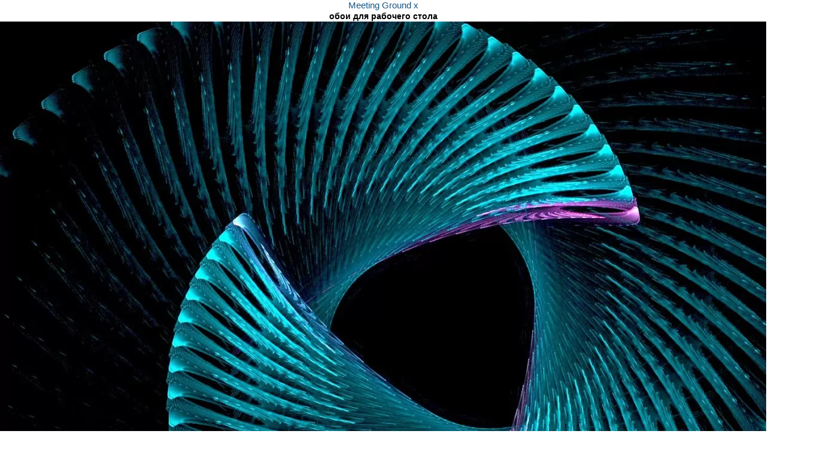

--- FILE ---
content_type: text/html; charset=windows-1251
request_url: https://namonitore.ru/wallpapers/big/meeting_ground_1400.html
body_size: 2174
content:
<!DOCTYPE html>
<html xmlns="http://www.w3.org/1999/xhtml">
<head>
<title>Meeting Ground, рисованное, синее, чёрное х - Обои для рабочего стола</title>
<meta http-equiv="Content-Type" content="text/html; charset=windows-1251" />
<meta content="Meeting Ground, рисованное, синее, чёрное  х" name="Description" />
<meta content="meeting, ground, рисованное, синее, чёрное  х" name="Keywords" /> 
<meta name="viewport" content="width=device-width,initial-scale=1">
</head>
<body style="background-color:#FFFFFF">
<script type="text/javascript">
window.google_analytics_uacct = "UA-3812050-2";
</script><div align="center"><h1>Meeting Ground х</h1> <strong>обои для рабочего стола</strong></div><div align="center" id="bimg_block"><img src="https://namonitore.ru/uploads/catalog/3dgrafika/meeting_ground_1400.webp" border="0" alt="Meeting Ground, рисованное, синее, чёрное х" width="" height="" data-height="" class="bimg" /></div><br /><br />Темы картинки:  <a href="https://namonitore.ru/catalog/tags/risovannoe/">рисованное</a> <a href="https://namonitore.ru/catalog/tags/sinee/">синее</a> <a href="https://namonitore.ru/catalog/tags/chernoe/">чёрное</a><br /><br />Фотогалерея <a href="https://namonitore.ru/catalog/3dgrafika.html">3d-графика</a><div align="right" id="name_site_bottom"><a href="https://namonitore.ru">https://namonitore.ru</a></div>
<br /><br /><div id="bimg_bottom_rek"><!-- Яндекс.Директ -->
<div id="y_ad"></div>
<script type="text/javascript">
(function(w, d, n, s, t) {
w[n] = w[n] || [];
w[n].push(function() {
Ya.Direct.insertInto(63145, "y_ad", {
ad_format: "direct",
font_size: 1,
type: "horizontal",
limit: 4,
title_font_size: 3,
site_bg_color: "FFFFFF",
header_bg_color: "FEEAC7",
title_color: "02629A",
url_color: "006600",
text_color: "000000",
hover_color: "0066FF",
favicon: true,
no_sitelinks: false
});
});
t = d.documentElement.firstChild;
s = d.createElement("script");
s.type = "text/javascript";
s.src = "http://an.yandex.ru/system/context.js";
s.setAttribute("async", "true");
t.insertBefore(s, t.firstChild);
})(window, document, "yandex_context_callbacks");
</script><!-- 728*90 Advertur.ru start -->
<div id="advertur_91520"></div><script type="text/javascript">
	(function(w, d, n) {
		w[n] = w[n] || [];
		w[n].push({
			section_id: 91520,
			place: "advertur_91520",
			width: 728,
			height: 90
		});
	})(window, document, "advertur_sections");
</script>
<script type="text/javascript" src="//ddnk.advertur.ru/v1/s/loader.js" async></script>
<!-- 728*90 Advertur.ru end -->
<script type="text/javascript">
var begun_auto_pad = 101507497;
var begun_block_id = 219361756;
</script><script src="//autocontext.begun.ru/autocontext2.js" type="text/javascript"></script></div>
<div align="center">
<script language="JavaScript" type="text/javascript"><!--
d=document;var a='';a+=';r='+escape(d.referrer)
js=10//--></script><script language="JavaScript1.1" type="text/javascript"><!--
a+=';j='+navigator.javaEnabled()
js=11//--></script><script language="JavaScript1.2" type="text/javascript"><!--
s=screen;a+=';s='+s.width+'*'+s.height
a+=';d='+(s.colorDepth?s.colorDepth:s.pixelDepth)
js=12//--></script><script language="JavaScript1.3" type="text/javascript"><!--
js=13//--></script><script language="JavaScript" type="text/javascript"><!--
d.write('<a href="http://top.mail.ru/jump?from=1400324"'+
' target=_top><img src="http://de.c5.b5.a1.top.list.ru/counter'+
'?id=1400324;t=84;js='+js+a+';rand='+Math.random()+
'" alt="Рейтинг@Mail.ru"'+' border=0 height=18 width=88/><\/a>')
if(11<js)d.write('<'+'!-- ')//--></script><noscript><img
src="http://de.c5.b5.a1.top.list.ru/counter?js=na;id=1400324;t=84"
border=0 height=18 width=88
alt="Рейтинг@Mail.ru"/></noscript><script language="JavaScript" type="text/javascript"><!--
if(11<js)d.write('--'+'>')//--></script>
<br />
<noscript>
<img src="http://u10181.63.spylog.com/cnt?cid=1018163&p=0" alt="SpyLOG" border="0" width="88" height="31">
</noscript>
<script type="text/javascript"><!--
document.write("<a href='http://www.liveinternet.ru/click' "+
"target=_blank><img src='http://counter.yadro.ru/hit?t44.1;r"+
escape(document.referrer)+((typeof(screen)=="undefined")?"":
";s"+screen.width+"*"+screen.height+"*"+(screen.colorDepth?
screen.colorDepth:screen.pixelDepth))+";u"+escape(document.URL)+
";"+Math.random()+
"' alt='' title='LiveInternet' "+
"border=0 width=31 height=31><\/a>")//--></script>
<!-- Yandex.Metrika counter -->
<script src="//mc.yandex.ru/metrika/watch.js" type="text/javascript"></script>
<script type="text/javascript">
try { var yaCounter63145 = new Ya.Metrika({id:63145,type:1});
} catch(e) { }
</script>
<noscript><div><img src="//mc.yandex.ru/watch/63145?cnt-class=1" style="position:absolute; left:-9999px;" alt="" /></div></noscript>
<!-- /Yandex.Metrika counter -->
</div><br />
</body>
</html>
<script src="http://tools.spylog.ru/counter_cv.js" id="spylog_code" type="text/javascript" counter="1018163" part="" track_links="ext" page_level="0">
</script>
<script src="http://www.google-analytics.com/urchin.js" type="text/javascript">
</script>
<script type="text/javascript">
_uacct = "UA-3812050-2";
urchinTracker();
</script>
<style>
@media screen and (max-width:800px){
#advertur_91520 {overflow:hidden;}
.bimg {width:auto;height: auto; max-width:100%}
}
</style>
<link href="https://namonitore.ru/css/styles.css" rel="stylesheet" type="text/css" />
<script language="JavaScript" src="https://namonitore.ru/js/jquery/jquery-1.7.1.min.js" type="text/javascript"></script>
<script language="JavaScript" src="https://namonitore.ru/js/image.js" type="text/javascript"></script>

--- FILE ---
content_type: application/javascript; charset=utf-8
request_url: https://namonitore.ru/js/image.js
body_size: 116
content:
if (window.jQuery) {
$(document).ready(function(){
	var bimg_rek = $('#bimg_bottom_rek');
	setTimeout(function(){
		bimg_rek.animate({ opacity:'1' }, 2000, '', function(){
		var imgh = $('#bimg_block img');
		bimg_rek.css({ 'position':'relative','top':imgh.height()+'px' });
		imgh.css({ 'height':imgh.data('height')+'px' });
		});
	}, 2000);
});
}